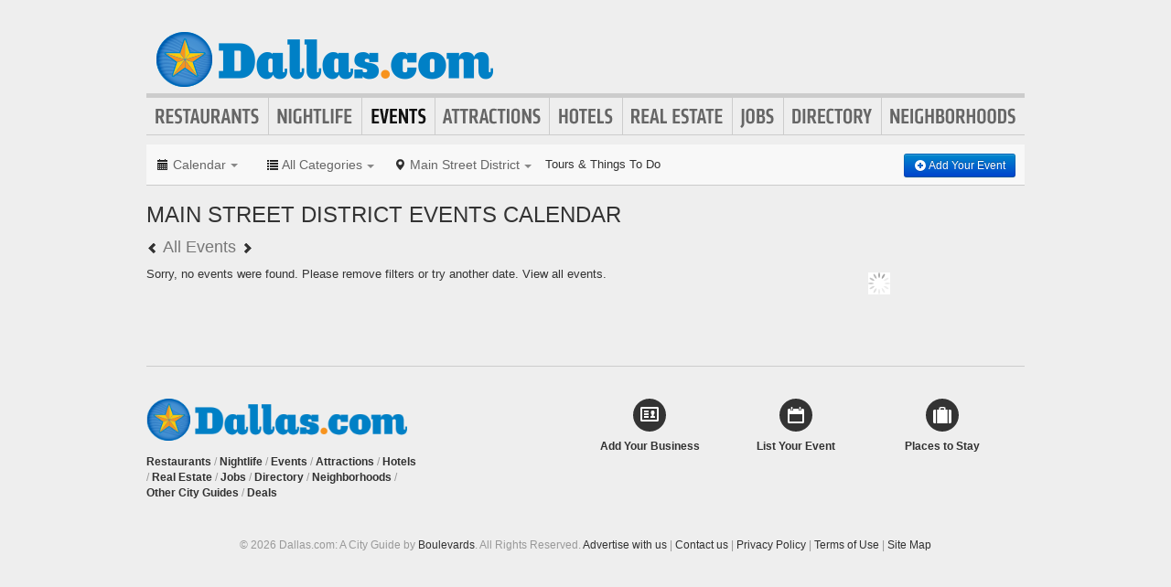

--- FILE ---
content_type: text/html; charset=UTF-8
request_url: https://www.dallas.com/events?neighborhood=main-street-district
body_size: 8709
content:
<!DOCTYPE html>
<html lang="en" id="dallas-com">
<head>
    <title>Events in Dallas</title>
    <meta name="Description" content="Find out whats going on in Dallas" />
    <meta http-equiv="Pragma" content="no-cache" />
    <meta http-equiv="Expires" content="-1" />
    <meta name="robots" content="index, follow" />
    <meta name="viewport" content="width=device-width, maximum-scale=1">
    		<link rel="canonical" href="https://www.dallas.com/events" />
    	<link rel="shortcut icon" href="/imgs/favicon.dallas.com.ico" type="image/x-icon" />
	<link rel="stylesheet" href="/css/blvds-20160615231612.min.css" type="text/css" />
	<style>
	#hd .logo{clear:both;}
		</style>
	<meta name="viewport" content="width=device-width, initial-scale=1.0">
	<link rel="stylesheet" href="/css/blvds.mobile-20160615231612.min.css" type="text/css" />
	<script type="text/javascript">
      (function(window){
        var fake = window.jQuery = window.$ = function( fn ) {
          if ( Object.prototype.toString.call( fn ) === '[object Function]' ) {
            fake.queue.push( fn );
          }
        };
        fake.queue = [];
      })(window);
    </script>
        	<!-- Global site tag (gtag.js) - Google Analytics -->
		<script async src="https://www.googletagmanager.com/gtag/js?id=UA-584946-13"></script>
		<script>
		  window.dataLayer = window.dataLayer || [];
		  function gtag(){dataLayer.push(arguments);}
		  gtag('js', new Date());
		  gtag('config', 'UA-584946-13');
		</script>
    		<script type="text/javascript">
		  var _qevents = _qevents || [];
		  (function() {
		   var elem = document.createElement('script');
		   elem.src = (document.location.protocol == "https:" ? "https://secure" : "http://edge")
		               + ".quantserve.com/quant.js";
		   elem.async = true;
		   elem.type = "text/javascript";
		   var scpt = document.getElementsByTagName('script')[0];
		   scpt.parentNode.insertBefore(elem, scpt);  
		  })();
		</script>
</head>
<body id="events" class="" >
	<div id="atf_banner_ad" class="visible-desktop">
			</div>
    <div id="main_container">
        <div id="hd" class="clearfix">
            <span class="nav-mobile-trigger visible-phone">
            	<i class="icon-align-justify"></i>
            </span>
            <div class="logo">
                <a id="logo" href="https://www.dallas.com/"><img src="/imgs/logo-dallas.com.png" alt="Dallas.com"/></a>
            </div>
            <span class="nav-weather visible-phone"></span>
            <div class="userNav clearfix"></div>
						<div class="nav visible-desktop clearfix">
	            <ul class="clearfix">
											<li id="nav-restaurants" class="nav-link">
							<a href="https://www.dallas.com/restaurants">Restaurants</a>
													</li>
											<li id="nav-nightlife" class="nav-link">
							<a href="https://www.dallas.com/nightlife">Nightlife</a>
													</li>
											<li id="nav-events" class="nav-link">
							<a href="https://www.dallas.com/events">Events</a>
													</li>
											<li id="nav-attractions" class="nav-link">
							<a href="https://www.dallas.com/attractions">Attractions</a>
													</li>
											<li id="nav-hotels" class="nav-link">
							<a href="https://www.dallas.com/hotels">Hotels</a>
													</li>
											<li id="nav-realestate" class="nav-link">
							<a href="https://www.dallas.com/real-estate">Real Estate</a>
													</li>
											<li id="nav-jobs" class="nav-link">
							<a href="https://www.dallas.com/jobs">Jobs</a>
													</li>
											<li id="nav-directory" class="nav-link">
							<a href="https://www.dallas.com/places">Directory</a>
													</li>
											<li id="nav-neighborhoods" class="nav-link">
							<a href="https://www.dallas.com/neighborhoods">Neighborhoods</a>
													</li>
						            </ul>
            </div>
        </div>        
        <div id="bd" class="row">
            <div class="span12">	            
				                                                <div class="headerTemplate clearfix">
                    <style>
#ui-datepicker-div {display:none;}
</style>
<form data-event="event_filter" id="event_filter" class="clearfix">
	<div id="event_date_filter" class="filter_wrapper pull-left">
		<a class="dropdown-toggle" data-toggle="dropdown"><span class="current-filter-item"><i class="icon-calendar"></i> <span class="visible-desktop">Calendar</span></span> <span class="caret"></span></a>
		<div class="dropdown-menu-wrapper">
			<div class="dropdown-menu-hd visible-phone"><span class="dropdown-menu-label pull-left">Events Calendar</span> <span class="close-dropdown pull-right"><i class="icon-remove icon-white"></i></span></div>
			<div class="dropdown-menu">
				<div class="calendar-picker"></div>
				<ul id="date-ranges" class="unstyled">
					<li><a href="/events?neighborhood=main-street-district&date=today" class="">Today</a></li>
					<li><a href="/events?neighborhood=main-street-district&date=tomorrow" class="">Tomorrow</a></li>
					<li><a href="/events?neighborhood=main-street-district&date=this+week" class="">This Week</a></li>
					<li><a href="/events?neighborhood=main-street-district&date=this+weekend" class="">This Weekend</a></li>
					<li><a href="/events?neighborhood=main-street-district&date=next+week" class="">Next Week</a></li>
					<li><a href="/events?neighborhood=main-street-district" class="active">All Events</a></li>
				</ul>
			</div>
		</div>
	</div>
	<div class="filter_wrapper pull-left">
		<div id="ecategories" class="pull-left btn-group">
			<a class="dropdown-toggle" data-toggle="dropdown">
				<span class="current-filter-item"><i class="icon-list"></i> <span class="visible-desktop">All Categories</span></span>
				<span class="caret"></span>
			</a>
			<div class="dropdown-menu-wrapper">
				<div class="dropdown-menu-hd visible-phone"><span class="dropdown-menu-label pull-left">Event Type</span> <span class="close-dropdown pull-right"><i class="icon-remove icon-white"></i></span></div>
				<ul class="dropdown-menu">
									<li>No categories found</li>
							</ul>
			</div>
		</div>
		<div id="neighborhoods" class="pull-left btn-group">
			<a class="dropdown-toggle" data-toggle="dropdown">
				<span class="current-filter-item"><i class="icon-map-marker"></i> <span class="visible-desktop">Main Street District</span></span>
				<span class="caret"></span>
			</a>
			<div class="dropdown-menu-wrapper">
				<div class="dropdown-menu-hd visible-phone"><span class="dropdown-menu-label pull-left">Neighborhoods</span> <span class="close-dropdown pull-right"><i class="icon-remove icon-white"></i></span></div>
				<ul class="dropdown-menu">
										<li><a href="/events">All Neighborhoods</a></li>
						<li class="divider"></li>
											<li><a href="/events?neighborhood=addison">Addison</a></li>
											<li><a href="/events?neighborhood=allen">Allen</a></li>
											<li><a href="/events?neighborhood=alma">Alma</a></li>
											<li><a href="/events?neighborhood=alvarado">Alvarado</a></li>
											<li><a href="/events?neighborhood=anna">Anna</a></li>
											<li><a href="/events?neighborhood=apollo-arapaho-and-camelot">Apollo Arapaho And Camelot</a></li>
											<li><a href="/events?neighborhood=argyle">Argyle</a></li>
											<li><a href="/events?neighborhood=arlington">Arlington</a></li>
											<li><a href="/events?neighborhood=arts-district">Arts District</a></li>
											<li><a href="/events?neighborhood=athens">Athens</a></li>
											<li><a href="/events?neighborhood=aubrey">Aubrey</a></li>
											<li><a href="/events?neighborhood=balch-springs">Balch Springs</a></li>
											<li><a href="/events?neighborhood=bartonville">Bartonville</a></li>
											<li><a href="/events?neighborhood=bedford">Bedford</a></li>
											<li><a href="/events?neighborhood=belmont">Belmont</a></li>
											<li><a href="/events?neighborhood=benbrook">Benbrook</a></li>
											<li><a href="/events?neighborhood=bishop-arts-district">Bishop Arts District</a></li>
											<li><a href="/events?neighborhood=blue-mound">Blue Mound</a></li>
											<li><a href="/events?neighborhood=blue-ridge">Blue Ridge</a></li>
											<li><a href="/events?neighborhood=bluffview">Bluffview</a></li>
											<li><a href="/events?neighborhood=brownsboro">Brownsboro</a></li>
											<li><a href="/events?neighborhood=bryan-place">Bryan Place</a></li>
											<li><a href="/events?neighborhood=burleson">Burleson</a></li>
											<li><a href="/events?neighborhood=caddo-mills">Caddo Mills</a></li>
											<li><a href="/events?neighborhood=camelot">Camelot</a></li>
											<li><a href="/events?neighborhood=campbell">Campbell</a></li>
											<li><a href="/events?neighborhood=canton">Canton</a></li>
											<li><a href="/events?neighborhood=carrollton">Carrollton</a></li>
											<li><a href="/events?neighborhood=casa-linda-estates">Casa Linda Estates</a></li>
											<li><a href="/events?neighborhood=cedar-crest">Cedar Crest</a></li>
											<li><a href="/events?neighborhood=cedar-hill">Cedar Hill</a></li>
											<li><a href="/events?neighborhood=cedars">Cedars</a></li>
											<li><a href="/events?neighborhood=celeste">Celeste</a></li>
											<li><a href="/events?neighborhood=celina">Celina</a></li>
											<li><a href="/events?neighborhood=central">Central</a></li>
											<li><a href="/events?neighborhood=chandler">Chandler</a></li>
											<li><a href="/events?neighborhood=city-center-district">City Center District</a></li>
											<li><a href="/events?neighborhood=cityplace">Cityplace</a></li>
											<li><a href="/events?neighborhood=cleburne">Cleburne</a></li>
											<li><a href="/events?neighborhood=cockrell-hill">Cockrell Hill</a></li>
											<li><a href="/events?neighborhood=colleyville">Colleyville</a></li>
											<li><a href="/events?neighborhood=combine">Combine</a></li>
											<li><a href="/events?neighborhood=commerce">Commerce</a></li>
											<li><a href="/events?neighborhood=convention-center-district">Convention Center District</a></li>
											<li><a href="/events?neighborhood=coomer-creek">Coomer Creek</a></li>
											<li><a href="/events?neighborhood=coppell">Coppell</a></li>
											<li><a href="/events?neighborhood=copper-canyon">Copper Canyon</a></li>
											<li><a href="/events?neighborhood=corinth">Corinth</a></li>
											<li><a href="/events?neighborhood=crandall">Crandall</a></li>
											<li><a href="/events?neighborhood=cross-roads">Cross Roads</a></li>
											<li><a href="/events?neighborhood=crowley">Crowley</a></li>
											<li><a href="/events?neighborhood=dallas">Dallas</a></li>
											<li><a href="/events?neighborhood=dallas-fort-worth-international-airport">Dallas-Fort Worth International Airport</a></li>
											<li><a href="/events?neighborhood=dalworthington-gardens">Dalworthington Gardens</a></li>
											<li><a href="/events?neighborhood=deep-ellum">Deep Ellum</a></li>
											<li><a href="/events?neighborhood=denton">Denton</a></li>
											<li><a href="/events?neighborhood=desoto">DeSoto</a></li>
											<li><a href="/events?neighborhood=double-oak">Double Oak</a></li>
											<li><a href="/events?neighborhood=downtown">Downtown</a></li>
											<li><a href="/events?neighborhood=duncanville">Duncanville</a></li>
											<li><a href="/events?neighborhood=eagle-ford">Eagle Ford</a></li>
											<li><a href="/events?neighborhood=east">East</a></li>
											<li><a href="/events?neighborhood=east-and-south-dallas">East & South Dallas</a></li>
											<li><a href="/events?neighborhood=eastside">Eastside</a></li>
											<li><a href="/events?neighborhood=edgewood">Edgewood</a></li>
											<li><a href="/events?neighborhood=ennis">Ennis</a></li>
											<li><a href="/events?neighborhood=euless">Euless</a></li>
											<li><a href="/events?neighborhood=eustace">Eustace</a></li>
											<li><a href="/events?neighborhood=everman">Everman</a></li>
											<li><a href="/events?neighborhood=expo-park">Expo Park</a></li>
											<li><a href="/events?neighborhood=fair-park">Fair Park</a></li>
											<li><a href="/events?neighborhood=fairview">Fairview</a></li>
											<li><a href="/events?neighborhood=farmers-branch">Farmers Branch</a></li>
											<li><a href="/events?neighborhood=farmers-market">Farmers Market</a></li>
											<li><a href="/events?neighborhood=farmers-market-district">Farmers Market District</a></li>
											<li><a href="/events?neighborhood=farmersville">Farmersville</a></li>
											<li><a href="/events?neighborhood=fate">Fate</a></li>
											<li><a href="/events?neighborhood=ferris">Ferris</a></li>
											<li><a href="/events?neighborhood=firewheel-estates">Firewheel Estates</a></li>
											<li><a href="/events?neighborhood=five-mile-creek">Five Mile Creek</a></li>
											<li><a href="/events?neighborhood=flower-mound">Flower Mound</a></li>
											<li><a href="/events?neighborhood=forest-hill">Forest Hill</a></li>
											<li><a href="/events?neighborhood=forney">Forney</a></li>
											<li><a href="/events?neighborhood=fort-worth">Fort Worth</a></li>
											<li><a href="/events?neighborhood=fort-worth-and-west">Fort Worth & West</a></li>
											<li><a href="/events?neighborhood=frankston">Frankston</a></li>
											<li><a href="/events?neighborhood=frisco">Frisco</a></li>
											<li><a href="/events?neighborhood=garland">Garland</a></li>
											<li><a href="/events?neighborhood=garrett">Garrett</a></li>
											<li><a href="/events?neighborhood=glenn-heights">Glenn Heights</a></li>
											<li><a href="/events?neighborhood=grand-prairie">Grand Prairie</a></li>
											<li><a href="/events?neighborhood=grapevine">Grapevine</a></li>
											<li><a href="/events?neighborhood=greenville">Greenville</a></li>
											<li><a href="/events?neighborhood=gun-barrel-city">Gun Barrel City</a></li>
											<li><a href="/events?neighborhood=hackberry">Hackberry</a></li>
											<li><a href="/events?neighborhood=haltom-city">Haltom City</a></li>
											<li><a href="/events?neighborhood=heath">Heath</a></li>
											<li><a href="/events?neighborhood=hebron">Hebron</a></li>
											<li><a href="/events?neighborhood=hickory-creek">Hickory Creek</a></li>
											<li><a href="/events?neighborhood=highland-park">Highland Park</a></li>
											<li><a href="/events?neighborhood=highland-village">Highland Village</a></li>
											<li><a href="/events?neighborhood=hollywood-heights-santa-monica">Hollywood Heights/Santa Monica</a></li>
											<li><a href="/events?neighborhood=hurst">Hurst</a></li>
											<li><a href="/events?neighborhood=hutchins">Hutchins</a></li>
											<li><a href="/events?neighborhood=international-center">International Center</a></li>
											<li><a href="/events?neighborhood=irving">Irving</a></li>
											<li><a href="/events?neighborhood=italy">Italy</a></li>
											<li><a href="/events?neighborhood=josephine">Josephine</a></li>
											<li><a href="/events?neighborhood=junius-heights">Junius Heights</a></li>
											<li><a href="/events?neighborhood=justin">Justin</a></li>
											<li><a href="/events?neighborhood=kaufman">Kaufman</a></li>
											<li><a href="/events?neighborhood=keller">Keller</a></li>
											<li><a href="/events?neighborhood=kemp">Kemp</a></li>
											<li><a href="/events?neighborhood=kennedale">Kennedale</a></li>
											<li><a href="/events?neighborhood=kidd-springs">Kidd Springs</a></li>
											<li><a href="/events?neighborhood=kings-highway-conservative-district">Kings Highway Conservative District</a></li>
											<li><a href="/events?neighborhood=knox-henderson">Knox-Henderson</a></li>
											<li><a href="/events?neighborhood=koreatown">Koreatown</a></li>
											<li><a href="/events?neighborhood=krum">Krum</a></li>
											<li><a href="/events?neighborhood=lake-caroline">Lake Caroline</a></li>
											<li><a href="/events?neighborhood=lake-cliff">Lake Cliff</a></li>
											<li><a href="/events?neighborhood=lake-dallas">Lake Dallas</a></li>
											<li><a href="/events?neighborhood=lake-highlands">Lake Highlands</a></li>
											<li><a href="/events?neighborhood=lake-worth">Lake Worth</a></li>
											<li><a href="/events?neighborhood=lakewood">Lakewood</a></li>
											<li><a href="/events?neighborhood=lakewood-viilage">Lakewood Viilage</a></li>
											<li><a href="/events?neighborhood=lakewood-village">Lakewood Village</a></li>
											<li><a href="/events?neighborhood=lancaster">Lancaster</a></li>
											<li><a href="/events?neighborhood=larue">LaRue</a></li>
											<li><a href="/events?neighborhood=lavon">Lavon</a></li>
											<li><a href="/events?neighborhood=lewisville">Lewisville</a></li>
											<li><a href="/events?neighborhood=little-elm">Little Elm</a></li>
											<li><a href="/events?neighborhood=lomac">LoMac</a></li>
											<li><a href="/events?neighborhood=lone-oak">Lone Oak</a></li>
											<li><a href="/events?neighborhood=love-field-area">Love Field Area</a></li>
											<li><a href="/events?neighborhood=lower-greenville">Lower Greenville</a></li>
											<li><a href="/events?neighborhood=lucas">Lucas</a></li>
											<li><a href="/events?neighborhood=m-streets">m Streets</a></li>
											<li><a href="/events?neighborhood=m-streets-greenland-hills">M-Streets/Greenland Hills</a></li>
											<li><a href="/events?neighborhood=mabank">Mabank</a></li>
											<li><a href="/events?neighborhood=main-street">Main Street</a></li>
											<li><a href="/events?neighborhood=main-street-district">Main Street District</a></li>
											<li><a href="/events?neighborhood=malakoff">Malakoff</a></li>
											<li><a href="/events?neighborhood=mansfield">Mansfield</a></li>
											<li><a href="/events?neighborhood=marshall-creek">Marshall Creek</a></li>
											<li><a href="/events?neighborhood=maypearl">Maypearl</a></li>
											<li><a href="/events?neighborhood=mckinney">McKinney</a></li>
											<li><a href="/events?neighborhood=mclendon-chisholm">McLendon-Chisholm</a></li>
											<li><a href="/events?neighborhood=melissa">Melissa</a></li>
											<li><a href="/events?neighborhood=mesquite">Mesquite</a></li>
											<li><a href="/events?neighborhood=midlothian">Midlothian</a></li>
											<li><a href="/events?neighborhood=mill-creek-crossing">Mill Creek Crossing</a></li>
											<li><a href="/events?neighborhood=monica-park">Monica Park</a></li>
											<li><a href="/events?neighborhood=munger-place">Munger Place</a></li>
											<li><a href="/events?neighborhood=murchison">Murchison</a></li>
											<li><a href="/events?neighborhood=murphy">Murphy</a></li>
											<li><a href="/events?neighborhood=near-east">Near East</a></li>
											<li><a href="/events?neighborhood=nevada">Nevada</a></li>
											<li><a href="/events?neighborhood=north-dallas">North Dallas</a></li>
											<li><a href="/events?neighborhood=north-richland-hills">North Richland Hills</a></li>
											<li><a href="/events?neighborhood=northeast-dallas">Northeast Dallas</a></li>
											<li><a href="/events?neighborhood=northpark-center">NorthPark Center</a></li>
											<li><a href="/events?neighborhood=northwest-dallas">Northwest Dallas</a></li>
											<li><a href="/events?neighborhood=oak-cliff">Oak Cliff</a></li>
											<li><a href="/events?neighborhood=oak-lawn">Oak Lawn</a></li>
											<li><a href="/events?neighborhood=oak-leaf">Oak Leaf</a></li>
											<li><a href="/events?neighborhood=oak-point">Oak Point</a></li>
											<li><a href="/events?neighborhood=oak-ridge">Oak Ridge</a></li>
											<li><a href="/events?neighborhood=oakridge">Oakridge</a></li>
											<li><a href="/events?neighborhood=oaks">Oaks</a></li>
											<li><a href="/events?neighborhood=ovilla">Ovilla</a></li>
											<li><a href="/events?neighborhood=palmer">Palmer</a></li>
											<li><a href="/events?neighborhood=pantego">Pantego</a></li>
											<li><a href="/events?neighborhood=parker">Parker</a></li>
											<li><a href="/events?neighborhood=peaks-suburban-addition">Peak's Suburban Addition</a></li>
											<li><a href="/events?neighborhood=pecan-hill">Pecan Hill</a></li>
											<li><a href="/events?neighborhood=pilot-point">Pilot Point</a></li>
											<li><a href="/events?neighborhood=plano">Plano</a></li>
											<li><a href="/events?neighborhood=plano-and-north-dallas">Plano & North Dallas</a></li>
											<li><a href="/events?neighborhood=ponder">Ponder</a></li>
											<li><a href="/events?neighborhood=post-oak-bend-city">Post Oak Bend City</a></li>
											<li><a href="/events?neighborhood=preston-center">Preston Center</a></li>
											<li><a href="/events?neighborhood=preston-hollow">Preston Hollow</a></li>
											<li><a href="/events?neighborhood=princeton">Princeton</a></li>
											<li><a href="/events?neighborhood=prosper">Prosper</a></li>
											<li><a href="/events?neighborhood=quinlan">Quinlan</a></li>
											<li><a href="/events?neighborhood=red-oak">Red Oak</a></li>
											<li><a href="/events?neighborhood=renner">Renner</a></li>
											<li><a href="/events?neighborhood=reunion">Reunion</a></li>
											<li><a href="/events?neighborhood=richardson">Richardson</a></li>
											<li><a href="/events?neighborhood=richland-hills">Richland Hills</a></li>
											<li><a href="/events?neighborhood=river-oaks">River Oaks</a></li>
											<li><a href="/events?neighborhood=roanoke">Roanoke</a></li>
											<li><a href="/events?neighborhood=rockwall">Rockwall</a></li>
											<li><a href="/events?neighborhood=rowlett">Rowlett</a></li>
											<li><a href="/events?neighborhood=royse-city">Royse City</a></li>
											<li><a href="/events?neighborhood=sachse">Sachse</a></li>
											<li><a href="/events?neighborhood=saginaw">Saginaw</a></li>
											<li><a href="/events?neighborhood=sanger">Sanger</a></li>
											<li><a href="/events?neighborhood=scurry">Scurry</a></li>
											<li><a href="/events?neighborhood=seagoville">Seagoville</a></li>
											<li><a href="/events?neighborhood=seven-points">Seven Points</a></li>
											<li><a href="/events?neighborhood=shady-shores">Shady Shores</a></li>
											<li><a href="/events?neighborhood=shepton">Shepton</a></li>
											<li><a href="/events?neighborhood=south-boulevard-park-row">South Boulevard-Park Row</a></li>
											<li><a href="/events?neighborhood=south-dallas">South Dallas</a></li>
											<li><a href="/events?neighborhood=south-east">South East</a></li>
											<li><a href="/events?neighborhood=southeast-dallas">Southeast Dallas</a></li>
											<li><a href="/events?neighborhood=southlake">Southlake</a></li>
											<li><a href="/events?neighborhood=southwest-dallas">Southwest Dallas</a></li>
											<li><a href="/events?neighborhood=springpark">Springpark</a></li>
											<li><a href="/events?neighborhood=st-paul">St. Paul</a></li>
											<li><a href="/events?neighborhood=state-thomas">State Thomas</a></li>
											<li><a href="/events?neighborhood=sunnyvale">Sunnyvale</a></li>
											<li><a href="/events?neighborhood=swiss-avenue">Swiss Avenue</a></li>
											<li><a href="/events?neighborhood=talty">Talty</a></li>
											<li><a href="/events?neighborhood=telecom-corridor-richardson">Telecom Corridor (Richardson)</a></li>
											<li><a href="/events?neighborhood=terrell">Terrell</a></li>
											<li><a href="/events?neighborhood=the-colony">The Colony</a></li>
											<li><a href="/events?neighborhood=trinidad">Trinidad</a></li>
											<li><a href="/events?neighborhood=trophy-club">Trophy Club</a></li>
											<li><a href="/events?neighborhood=turtle-creek">Turtle Creek</a></li>
											<li><a href="/events?neighborhood=university-park">University Park</a></li>
											<li><a href="/events?neighborhood=uptown">Uptown</a></li>
											<li><a href="/events?neighborhood=urbandale-parkdale">Urbandale-Parkdale</a></li>
											<li><a href="/events?neighborhood=vickery-meadows">Vickery Meadows</a></li>
											<li><a href="/events?neighborhood=vickery-place">Vickery Place</a></li>
											<li><a href="/events?neighborhood=victory-park">Victory Park</a></li>
											<li><a href="/events?neighborhood=watagua">Watagua</a></li>
											<li><a href="/events?neighborhood=watauga">Watauga</a></li>
											<li><a href="/events?neighborhood=waxahachie">Waxahachie</a></li>
											<li><a href="/events?neighborhood=west">West</a></li>
											<li><a href="/events?neighborhood=west-end">West End</a></li>
											<li><a href="/events?neighborhood=west-village">West Village</a></li>
											<li><a href="/events?neighborhood=westlake">Westlake</a></li>
											<li><a href="/events?neighborhood=westworth">Westworth</a></li>
											<li><a href="/events?neighborhood=wheatley-place">Wheatley Place</a></li>
											<li><a href="/events?neighborhood=white-settlement">White Settlement</a></li>
											<li><a href="/events?neighborhood=wills-point">Wills Point</a></li>
											<li><a href="/events?neighborhood=wilmer">Wilmer</a></li>
											<li><a href="/events?neighborhood=winnetka-heights">Winnetka Heights</a></li>
											<li><a href="/events?neighborhood=wolf-creek">Wolf Creek</a></li>
											<li><a href="/events?neighborhood=wolfe-city">Wolfe City</a></li>
											<li><a href="/events?neighborhood=wylie">Wylie</a></li>
											<li><a href="/events?neighborhood=wynnewood-north">Wynnewood North</a></li>
								</ul>
			</div>
		</div>
	</div>
			<style>
			.viator_links {
				padding-left: 0;
				padding-right: 20px;
				line-height: 24px;
			}
		</style>
		<div class="viator_links visible-desktop">
			<a href="https://www.partner.viator.com/en/2092/Dallas/d918-ttd" target="_blank">Tours &amp; Things To Do</a>
		</div>
		<div class="viator_links visible-mobile">
			<a href="https://2092.m.viator.com/attractions/dallas/918-1-T-0/top-attractions.htm" target="_blank">Tours &amp; Things To Do</a>
		</div>
		<div class="event_filter_cta">
		<a href="/add-events" class="btn btn-small btn-primary" title="Add an event"><i class="icon-plus-sign icon-white"></i> Add Your Event</a>
	</div>
</form>
<div>
	<h1 class="page_header">Main Street District Events Calendar</h1>
		<h3 class="page_header_sub"><a href="/events?date=20260118" title="Previous Day Events"><i class="icon-chevron-left"></i></a> All Events <a href="/events?date=20260120" title="Next Day Events"><i class="icon-chevron-right"></i></a></h3>
</div>

<script type="text/javascript">
$(function(){
	$('#event_date_filter .calendar-picker').datepicker({
		minDate: "today",
		dateFormat:"yymmdd",
		onSelect: function(selectedDate){
			var query_string = window.location.search.replace('?', '');
			if (query_string != '') {
				// remove page
				query_string = query_string.replace(/&?page=[^&]+/, '');
				query_string = query_string.replace(/^&/, '');
			}
			if (query_string.match(/date=/)) {
				// replace old date
				query_string = query_string.replace(/date=[^&]+/, 'date=' + selectedDate);
			}
			else
			{
				query_string += query_string.match(/[^&]+$/)? '&' : '';
				query_string += 'date=' + selectedDate;
			}
			window.location.href = window.location.pathname + '?' + query_string;
			$('#event_filter .cal-popup').removeClass('active');
		},
		onClose: function(e){
			$('#event_filter .cal-popup').removeClass('active');
		}
	});
	$('#event_date_filter .calendar-picker .ui-corner-all').bind('click', function(e){		
		$('#event_date_filter').addClass('open');
	});
	
	// EVENT FILTER LOCKUP
	// Wait until page is full rendered before executing
	// to prevent differences in offset() between browsers
	$(window).load(function(){
		var offset = $('#event_filter').offset().top;	
		var headerPaddingTop = parseFloat($('#event_filter').css('paddingTop'));
		var headerBorderBottom = parseFloat($('#event_filter').css('paddingBottom'));
		
		var headerHeight = $('#event_filter').height() + headerPaddingTop + headerBorderBottom;
		var ogPadding = $('.mainContent').css('paddingTop');
		
		$(window).bind("scroll", function(){		
			if($(this).scrollTop() > offset){
				$('#event_filter').addClass('affix');
				$('.mainContent, .rightRail').css('paddingTop', headerHeight);
			} else {
				$('#event_filter').removeClass('affix');
				$('.mainContent, .rightRail').css('paddingTop', ogPadding);
			}
		});
	});
});
</script>
                </div>
                            </div>
<div class="topRail span12 clearfix">
	</div>
<div class="span8 mainContent">    
		<div data-event="event_list" class="event_list clearfix">
		<div class="bd clearfix">
		<p>Sorry, no events were found. Please remove filters or try another date. <a href="/events">View all events.</a></p>	</div>
	<div class="ft clearfix">
			</div>
</div>
	
	</div>
<div class="span4 rightRail">
	<div class="dfp_300x100_RIGHT loading">
<!-- span data-txt="Advertisement"></span -->
</div>
<script type="text/javascript">
    $(function(){
		function callback(){
			$('.dfp_300x100_RIGHT').removeClass('loading');
		}

		function getIframeHtml(iframe) {
		   if(iframe.contentWindow && iframe.contentWindow.document && iframe.contentWindow.document.body && iframe.contentWindow.document.body.innerHTML) {
		       return iframe.contentWindow.document.body.innerHTML;
		   }
		   return null;
		}

		var dfpNumChecks = 20;
		var dfpCheckCount = 0;
		var dfpCheckTimer = 100;

		function dfpLoadCheck(adId) {
		   var nodes = document.getElementById(adId).childNodes;

		   if(nodes.length && nodes[0].nodeName.toLowerCase() == 'iframe' && getIframeHtml(nodes[0])) {
		       //the iframe for the ad has rendered
		       callback();
		       return;
		   } else if($('#' + adId).css('display') == 'none' || (dfpCheckCount >= dfpNumChecks)) {
		       //the ad unit has been hidden by collapseEmptyDivs()
		       callback();
		       return;
		   } else {
		       dfpCheckCount++;
		       setTimeout(function() { dfpLoadCheck(adId) }, dfpCheckTimer); 
		   }
		}
		dfpLoadCheck('right-300x100-3');
    });
</script>
</div>
</div>
<div id="ft">
	    <div class="ftNav clearfix">
    	<div class="row">
			<div class="span6">
				<div class="row">
					<div class="span4 ftMenu">
						<p><a id="logo" href="https://www.dallas.com/"><img src="/imgs/logo-dallas.com.png" alt="Dallas.com"/></a></p>
						<p id="footer-primary-menu">
															<a href="https://www.dallas.com/restaurants">Restaurants</a> /
															<a href="https://www.dallas.com/nightlife">Nightlife</a> /
															<a href="https://www.dallas.com/events">Events</a> /
															<a href="https://www.dallas.com/attractions">Attractions</a> /
															<a href="https://www.dallas.com/hotels">Hotels</a> /
															<a href="https://www.dallas.com/real-estate">Real Estate</a> /
															<a href="https://www.dallas.com/jobs">Jobs</a> /
															<a href="https://www.dallas.com/places">Directory</a> /
															<a href="https://www.dallas.com/neighborhoods">Neighborhoods</a> /
														<a href="/boulevards-city-guides">Other&nbsp;City&nbsp;Guides</a>
														/ <a href="https://dallas.com/deals" target="_blank">Deals</a>
													</p>
					</div>
				</div>
			</div>
			
			<div class="row last visible-desktop">
				<div class="span2">
					<a class="footer-cta-btn" href="https://www.dallas.com/add-places" title="Add your business">
						<div class="circle-btn"><i class="sprite icon-vcard"></i></div>
						<p>Add Your Business</p>
					</a>
				</div>
				<div class="span2">
					<a class="footer-cta-btn" href="https://www.dallas.com/add-events" title="List your event">
						<div class="circle-btn"><i class="sprite icon-cal"></i></div>
						<p>List Your Event</p>
					</a>
				</div>
				<div class="span2 last">
					<a class="footer-cta-btn" href="https://www.dallas.com/hotels" title="Book a room">
						<div class="circle-btn"><i class="sprite icon-suitcase"></i></div>
						<p>Places to Stay</p>
					</a>
				</div>
			</div>
        </div>
        <div class="row">
        	<div class="span12">
				<p class="text-center">&copy; 2026 Dallas.com: A City Guide by <a href="https://blvds.com" title="Boulevards New Media">Boulevards</a>. All Rights Reserved. <a href="https://www.dallas.com/advertise">Advertise with us</a> <span class="sep">|</span> <a href="https://www.dallas.com/contact.html">Contact us</a> <span class="sep">|</span> <a href="https://www.dallas.com/privacy.html" rel="nofollow">Privacy Policy</a> <span class="sep">|</span> <a href="https://www.dallas.com/tos.html" rel="nofollow">Terms of Use</a> <span class="sep">|</span> <a href="https://www.dallas.com/sitemap">Site Map</a></p>
        	</div>
        </div>
    </div>
</div>
</div>


<div class="nav-mobile visible-phone clearfix">
	<div class="nav-mobile-menu-wrapper">
		<ul class="channels-menu unstyled">
			<li id="nav-home"><a href="https://www.dallas.com/">Home</a></li>
		</ul>
		<div id="nav-search-mobile"></div>
	</div>
	<div id="add-content-links" class="link-group">
		<a href="https://www.dallas.com/add-places" title="Add your business"><i class="icon-map-marker"></i> Add Business</a>
		<a href="https://www.dallas.com/add-events" title="List your event"><i class="icon-calendar"></i> Add Event</a>
	</div>
</div>

<div class="userNav-mobile visible-phone clearfix"></div>
<script type="text/javascript">
$(function() {
	var visitortime = new Date();
	var visitortimezone = -visitortime.getTimezoneOffset();
	var removeImgs = true;
	var reportedImgs = [];
	if(removeImgs && !$.browser.msie)
	{
		$('.business_photos img[data-id], .thumbs img[data-id]').error(function(e) {
			var id = $(this).attr('data-id');
			var src = $(this).attr('src');
			if(!id || !src){
				return;
			}
			if (reportedImgs.indexOf(src) != -1) {
				return;
			}
			var req_url = '/check-image.php?id='+ id+'&src='+ src;
			$.ajax({
				type: "GET",
				url: req_url,
				success: function(data){ }
			});
			reportedImgs.push(src);
		});
	}
	if(document.cookie.indexOf("local") >= 0)
	{
		var userLoggedIn = function(data)
		{
			var weather = '<a class="weather_link primary-color" title="Dallas Weather" href="https://www.dallas.com/weather"><i id="" class="wCondition"></i><span></span></a>';
			var html = (data && data.url)? weather + ' <a class="profile" href="'+data.url+'">'+data.username+'</a> | <a class="logout" href="https://www.dallas.com/logout.html">Sign out</a>' : weather + ' <a class="profile" href="https://www.dallas.com/register.html">Register</a> | <a class="login" href="https://www.dallas.com/login.html">Sign in</a>';
			$('.userNav').html(html);
			$('.nav-mobile').prepend('<div class="userNav"><i class="icon-user"></i> ' + html + '</div>');
			$('.nav-weather').html(weather);
		};
		$.ajax({
		    type: "GET",
		    dataType: "json",
		    url: '/logged-in?timezone=' + visitortimezone,
		    success: function(data){
		    	userLoggedIn(data);
		    },
			error: function(){
				userLoggedIn();
			}
		});
	}
	else
	{
		var weather = '<a class="weather_link primary-color" title="Dallas Weather" href="https://www.dallas.com/weather"><i id="" class="wCondition"></i><span></span></a>';
		var html = weather + ' <a class="profile" href="https://www.dallas.com/register.html">Register</a> | <a class="login" href="https://www.dallas.com/login.html">Sign in</a>';
		$('.userNav').html(html);
		$('.nav-mobile').prepend('<div class="userNav"><i class="icon-user"></i> ' + html + '</div>');
		$('.nav-weather').html(weather);
	}
	if($('.shareButtons').length > 0 ){
		var url = window.location.protocol + "//" + window.location.hostname + window.location.pathname;
		$('.shareButtons').append('<div class="twitter socialBtn"><a href="http://twitter.com/share" class="twitter-share-button" data-count="vertical">Tweet</a></div>');
		$.getScript("http://platform.twitter.com/widgets.js", function(){ });
		var iframe = document.createElement('iframe');
		faceUrl = '//www.facebook.com/plugins/like.php?href='+url;
		faceUrl += '&width&layout=box_count&action=like&show_faces=false&share=false&height=65px';
		$('.shareButtons').append('<div class="facebookLike socialBtn"></div>');
		$('<iframe/>', {
		    src: faceUrl,
		    scrolling: 'no',
		    frameborder: '0',
		    allowTransparency: 'true',
		    style: 'border:none; overflow:hidden; height:65px;',
		    className:'facebook-like-button'
		}).appendTo('.facebookLike');
		$('.shareButtons').append('<div class="googleplus socialBtn"><g:plusone count="true" size="tall"></g:plusone></div></div>');
		(function() {
		    var po = document.createElement('script'); po.type = 'text/javascript'; po.async = true;
		    po.src = '//apis.google.com/js/plusone.js';
		    var s = document.getElementsByTagName('script')[0]; s.parentNode.insertBefore(po, s);
		})();		
	}
	
	// mobile nav flyout
	$('.nav-mobile-trigger').live('click', function(){
		if ( $('#main_container').hasClass('open') ){
			$('#main_container').removeClass('open');
			$('.nav-mobile').removeClass('open');
			$(this).html('<i class="icon-align-justify"></i>');
		} 
		else 
		{
			$('#main_container').addClass('open');
			$('.nav-mobile').addClass('open');
			$(this).html('<i class="icon-remove"></i>');
		}
	});
	
	$('#main_container #bd').live('click', function(){
		$('#main_container').removeClass('open');
		$('.nav-mobile').removeClass('open');
		$('.nav-mobile-trigger').html('<i class="icon-align-justify"></i>');
	});
	
	// get nav menu from header and copy to mobile nav
	var navItems = $('#main_container #hd .nav').html();
	$('.nav-mobile .channels-menu').append(navItems);
	
	// get search input and display in mobile nav
	var searchForm = $('#nav-search').html();
	$('#nav-search-mobile').append(searchForm);
	
	// user account dropdown for mobile
	$('.account-mobile-trigger').live('click', function(){
		if ( $('.userNav-mobile').hasClass('open') ){
			$('.userNav-mobile').removeClass('open');
		} 
		else 
		{
			$('.userNav-mobile').addClass('open');
		}
	});
	
	function setMobileNavHeight(){
		var mobileNavPaddingTop = $('.nav-mobile').css('padding-top');
		mobileNavPaddingTop = mobileNavPaddingTop.replace('px', '');
		
		var mobileNavPaddingBottom = $('.nav-mobile').css('padding-bottom');
		mobileNavPaddingBottom = mobileNavPaddingBottom.replace('px', '');
		
		mobileNavHeight = $(window).height() - ( parseInt(mobileNavPaddingTop) + parseInt(mobileNavPaddingBottom) );
		
		$('.nav-mobile').css('height', mobileNavHeight);
	}
	$('img[data-original]').show().lazyload({effect : "fadeIn", failure_limit : $('img[data-original]').length + 100});

});
</script>
<script type="text/javascript">
	var BLVDS = BLVDS || {};
	if(BLVDS.customAd){
		//display either one or two ad blocks depending how many are set
		if(BLVDS.customAd.adblock.length > 1){
			_googCsa('ads', BLVDS.customAd.pageOptions, BLVDS.customAd.adblock[0], BLVDS.customAd.adblock[1]);
		}else{
			_googCsa('ads', BLVDS.customAd.pageOptions, BLVDS.customAd.adblock[0]);
		}
	}
</script>
		<script async="true" type="text/javascript" src="/js/blvds-20150529190304.min.js"></script>
<script defer src="https://static.cloudflareinsights.com/beacon.min.js/vcd15cbe7772f49c399c6a5babf22c1241717689176015" integrity="sha512-ZpsOmlRQV6y907TI0dKBHq9Md29nnaEIPlkf84rnaERnq6zvWvPUqr2ft8M1aS28oN72PdrCzSjY4U6VaAw1EQ==" data-cf-beacon='{"version":"2024.11.0","token":"3d900edaa9f444809e67907eaf0f9a15","r":1,"server_timing":{"name":{"cfCacheStatus":true,"cfEdge":true,"cfExtPri":true,"cfL4":true,"cfOrigin":true,"cfSpeedBrain":true},"location_startswith":null}}' crossorigin="anonymous"></script>
</body>
</html>
